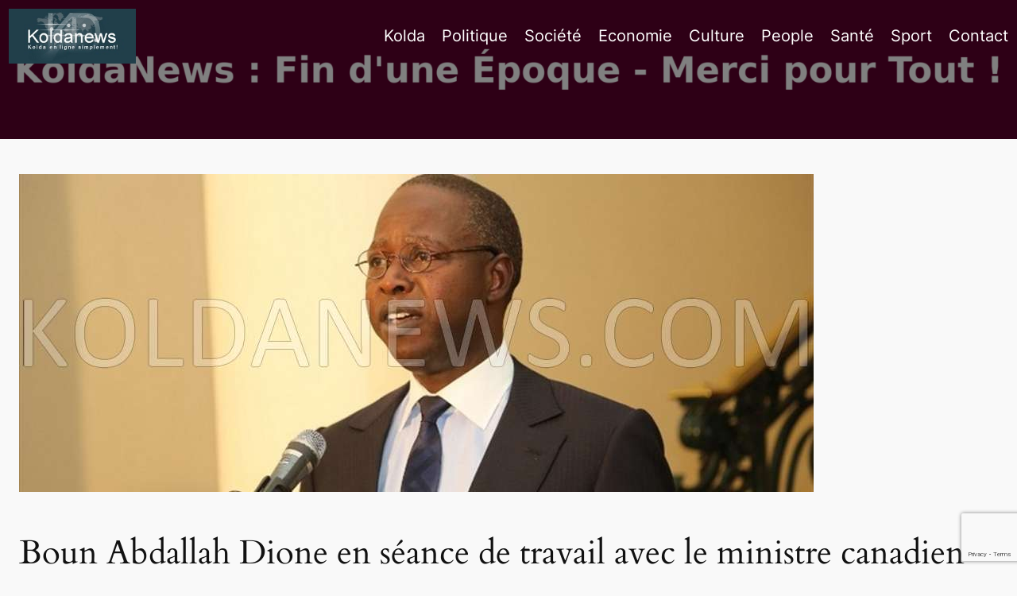

--- FILE ---
content_type: text/html; charset=utf-8
request_url: https://www.google.com/recaptcha/api2/anchor?ar=1&k=6Lf1XbwUAAAAAAmHJhrSaxVJrxru3K144n0hU1r8&co=aHR0cHM6Ly93d3cua29sZGFuZXdzLmNvbTo0NDM.&hl=en&v=PoyoqOPhxBO7pBk68S4YbpHZ&size=invisible&anchor-ms=20000&execute-ms=30000&cb=nmeyqt8p03i3
body_size: 48879
content:
<!DOCTYPE HTML><html dir="ltr" lang="en"><head><meta http-equiv="Content-Type" content="text/html; charset=UTF-8">
<meta http-equiv="X-UA-Compatible" content="IE=edge">
<title>reCAPTCHA</title>
<style type="text/css">
/* cyrillic-ext */
@font-face {
  font-family: 'Roboto';
  font-style: normal;
  font-weight: 400;
  font-stretch: 100%;
  src: url(//fonts.gstatic.com/s/roboto/v48/KFO7CnqEu92Fr1ME7kSn66aGLdTylUAMa3GUBHMdazTgWw.woff2) format('woff2');
  unicode-range: U+0460-052F, U+1C80-1C8A, U+20B4, U+2DE0-2DFF, U+A640-A69F, U+FE2E-FE2F;
}
/* cyrillic */
@font-face {
  font-family: 'Roboto';
  font-style: normal;
  font-weight: 400;
  font-stretch: 100%;
  src: url(//fonts.gstatic.com/s/roboto/v48/KFO7CnqEu92Fr1ME7kSn66aGLdTylUAMa3iUBHMdazTgWw.woff2) format('woff2');
  unicode-range: U+0301, U+0400-045F, U+0490-0491, U+04B0-04B1, U+2116;
}
/* greek-ext */
@font-face {
  font-family: 'Roboto';
  font-style: normal;
  font-weight: 400;
  font-stretch: 100%;
  src: url(//fonts.gstatic.com/s/roboto/v48/KFO7CnqEu92Fr1ME7kSn66aGLdTylUAMa3CUBHMdazTgWw.woff2) format('woff2');
  unicode-range: U+1F00-1FFF;
}
/* greek */
@font-face {
  font-family: 'Roboto';
  font-style: normal;
  font-weight: 400;
  font-stretch: 100%;
  src: url(//fonts.gstatic.com/s/roboto/v48/KFO7CnqEu92Fr1ME7kSn66aGLdTylUAMa3-UBHMdazTgWw.woff2) format('woff2');
  unicode-range: U+0370-0377, U+037A-037F, U+0384-038A, U+038C, U+038E-03A1, U+03A3-03FF;
}
/* math */
@font-face {
  font-family: 'Roboto';
  font-style: normal;
  font-weight: 400;
  font-stretch: 100%;
  src: url(//fonts.gstatic.com/s/roboto/v48/KFO7CnqEu92Fr1ME7kSn66aGLdTylUAMawCUBHMdazTgWw.woff2) format('woff2');
  unicode-range: U+0302-0303, U+0305, U+0307-0308, U+0310, U+0312, U+0315, U+031A, U+0326-0327, U+032C, U+032F-0330, U+0332-0333, U+0338, U+033A, U+0346, U+034D, U+0391-03A1, U+03A3-03A9, U+03B1-03C9, U+03D1, U+03D5-03D6, U+03F0-03F1, U+03F4-03F5, U+2016-2017, U+2034-2038, U+203C, U+2040, U+2043, U+2047, U+2050, U+2057, U+205F, U+2070-2071, U+2074-208E, U+2090-209C, U+20D0-20DC, U+20E1, U+20E5-20EF, U+2100-2112, U+2114-2115, U+2117-2121, U+2123-214F, U+2190, U+2192, U+2194-21AE, U+21B0-21E5, U+21F1-21F2, U+21F4-2211, U+2213-2214, U+2216-22FF, U+2308-230B, U+2310, U+2319, U+231C-2321, U+2336-237A, U+237C, U+2395, U+239B-23B7, U+23D0, U+23DC-23E1, U+2474-2475, U+25AF, U+25B3, U+25B7, U+25BD, U+25C1, U+25CA, U+25CC, U+25FB, U+266D-266F, U+27C0-27FF, U+2900-2AFF, U+2B0E-2B11, U+2B30-2B4C, U+2BFE, U+3030, U+FF5B, U+FF5D, U+1D400-1D7FF, U+1EE00-1EEFF;
}
/* symbols */
@font-face {
  font-family: 'Roboto';
  font-style: normal;
  font-weight: 400;
  font-stretch: 100%;
  src: url(//fonts.gstatic.com/s/roboto/v48/KFO7CnqEu92Fr1ME7kSn66aGLdTylUAMaxKUBHMdazTgWw.woff2) format('woff2');
  unicode-range: U+0001-000C, U+000E-001F, U+007F-009F, U+20DD-20E0, U+20E2-20E4, U+2150-218F, U+2190, U+2192, U+2194-2199, U+21AF, U+21E6-21F0, U+21F3, U+2218-2219, U+2299, U+22C4-22C6, U+2300-243F, U+2440-244A, U+2460-24FF, U+25A0-27BF, U+2800-28FF, U+2921-2922, U+2981, U+29BF, U+29EB, U+2B00-2BFF, U+4DC0-4DFF, U+FFF9-FFFB, U+10140-1018E, U+10190-1019C, U+101A0, U+101D0-101FD, U+102E0-102FB, U+10E60-10E7E, U+1D2C0-1D2D3, U+1D2E0-1D37F, U+1F000-1F0FF, U+1F100-1F1AD, U+1F1E6-1F1FF, U+1F30D-1F30F, U+1F315, U+1F31C, U+1F31E, U+1F320-1F32C, U+1F336, U+1F378, U+1F37D, U+1F382, U+1F393-1F39F, U+1F3A7-1F3A8, U+1F3AC-1F3AF, U+1F3C2, U+1F3C4-1F3C6, U+1F3CA-1F3CE, U+1F3D4-1F3E0, U+1F3ED, U+1F3F1-1F3F3, U+1F3F5-1F3F7, U+1F408, U+1F415, U+1F41F, U+1F426, U+1F43F, U+1F441-1F442, U+1F444, U+1F446-1F449, U+1F44C-1F44E, U+1F453, U+1F46A, U+1F47D, U+1F4A3, U+1F4B0, U+1F4B3, U+1F4B9, U+1F4BB, U+1F4BF, U+1F4C8-1F4CB, U+1F4D6, U+1F4DA, U+1F4DF, U+1F4E3-1F4E6, U+1F4EA-1F4ED, U+1F4F7, U+1F4F9-1F4FB, U+1F4FD-1F4FE, U+1F503, U+1F507-1F50B, U+1F50D, U+1F512-1F513, U+1F53E-1F54A, U+1F54F-1F5FA, U+1F610, U+1F650-1F67F, U+1F687, U+1F68D, U+1F691, U+1F694, U+1F698, U+1F6AD, U+1F6B2, U+1F6B9-1F6BA, U+1F6BC, U+1F6C6-1F6CF, U+1F6D3-1F6D7, U+1F6E0-1F6EA, U+1F6F0-1F6F3, U+1F6F7-1F6FC, U+1F700-1F7FF, U+1F800-1F80B, U+1F810-1F847, U+1F850-1F859, U+1F860-1F887, U+1F890-1F8AD, U+1F8B0-1F8BB, U+1F8C0-1F8C1, U+1F900-1F90B, U+1F93B, U+1F946, U+1F984, U+1F996, U+1F9E9, U+1FA00-1FA6F, U+1FA70-1FA7C, U+1FA80-1FA89, U+1FA8F-1FAC6, U+1FACE-1FADC, U+1FADF-1FAE9, U+1FAF0-1FAF8, U+1FB00-1FBFF;
}
/* vietnamese */
@font-face {
  font-family: 'Roboto';
  font-style: normal;
  font-weight: 400;
  font-stretch: 100%;
  src: url(//fonts.gstatic.com/s/roboto/v48/KFO7CnqEu92Fr1ME7kSn66aGLdTylUAMa3OUBHMdazTgWw.woff2) format('woff2');
  unicode-range: U+0102-0103, U+0110-0111, U+0128-0129, U+0168-0169, U+01A0-01A1, U+01AF-01B0, U+0300-0301, U+0303-0304, U+0308-0309, U+0323, U+0329, U+1EA0-1EF9, U+20AB;
}
/* latin-ext */
@font-face {
  font-family: 'Roboto';
  font-style: normal;
  font-weight: 400;
  font-stretch: 100%;
  src: url(//fonts.gstatic.com/s/roboto/v48/KFO7CnqEu92Fr1ME7kSn66aGLdTylUAMa3KUBHMdazTgWw.woff2) format('woff2');
  unicode-range: U+0100-02BA, U+02BD-02C5, U+02C7-02CC, U+02CE-02D7, U+02DD-02FF, U+0304, U+0308, U+0329, U+1D00-1DBF, U+1E00-1E9F, U+1EF2-1EFF, U+2020, U+20A0-20AB, U+20AD-20C0, U+2113, U+2C60-2C7F, U+A720-A7FF;
}
/* latin */
@font-face {
  font-family: 'Roboto';
  font-style: normal;
  font-weight: 400;
  font-stretch: 100%;
  src: url(//fonts.gstatic.com/s/roboto/v48/KFO7CnqEu92Fr1ME7kSn66aGLdTylUAMa3yUBHMdazQ.woff2) format('woff2');
  unicode-range: U+0000-00FF, U+0131, U+0152-0153, U+02BB-02BC, U+02C6, U+02DA, U+02DC, U+0304, U+0308, U+0329, U+2000-206F, U+20AC, U+2122, U+2191, U+2193, U+2212, U+2215, U+FEFF, U+FFFD;
}
/* cyrillic-ext */
@font-face {
  font-family: 'Roboto';
  font-style: normal;
  font-weight: 500;
  font-stretch: 100%;
  src: url(//fonts.gstatic.com/s/roboto/v48/KFO7CnqEu92Fr1ME7kSn66aGLdTylUAMa3GUBHMdazTgWw.woff2) format('woff2');
  unicode-range: U+0460-052F, U+1C80-1C8A, U+20B4, U+2DE0-2DFF, U+A640-A69F, U+FE2E-FE2F;
}
/* cyrillic */
@font-face {
  font-family: 'Roboto';
  font-style: normal;
  font-weight: 500;
  font-stretch: 100%;
  src: url(//fonts.gstatic.com/s/roboto/v48/KFO7CnqEu92Fr1ME7kSn66aGLdTylUAMa3iUBHMdazTgWw.woff2) format('woff2');
  unicode-range: U+0301, U+0400-045F, U+0490-0491, U+04B0-04B1, U+2116;
}
/* greek-ext */
@font-face {
  font-family: 'Roboto';
  font-style: normal;
  font-weight: 500;
  font-stretch: 100%;
  src: url(//fonts.gstatic.com/s/roboto/v48/KFO7CnqEu92Fr1ME7kSn66aGLdTylUAMa3CUBHMdazTgWw.woff2) format('woff2');
  unicode-range: U+1F00-1FFF;
}
/* greek */
@font-face {
  font-family: 'Roboto';
  font-style: normal;
  font-weight: 500;
  font-stretch: 100%;
  src: url(//fonts.gstatic.com/s/roboto/v48/KFO7CnqEu92Fr1ME7kSn66aGLdTylUAMa3-UBHMdazTgWw.woff2) format('woff2');
  unicode-range: U+0370-0377, U+037A-037F, U+0384-038A, U+038C, U+038E-03A1, U+03A3-03FF;
}
/* math */
@font-face {
  font-family: 'Roboto';
  font-style: normal;
  font-weight: 500;
  font-stretch: 100%;
  src: url(//fonts.gstatic.com/s/roboto/v48/KFO7CnqEu92Fr1ME7kSn66aGLdTylUAMawCUBHMdazTgWw.woff2) format('woff2');
  unicode-range: U+0302-0303, U+0305, U+0307-0308, U+0310, U+0312, U+0315, U+031A, U+0326-0327, U+032C, U+032F-0330, U+0332-0333, U+0338, U+033A, U+0346, U+034D, U+0391-03A1, U+03A3-03A9, U+03B1-03C9, U+03D1, U+03D5-03D6, U+03F0-03F1, U+03F4-03F5, U+2016-2017, U+2034-2038, U+203C, U+2040, U+2043, U+2047, U+2050, U+2057, U+205F, U+2070-2071, U+2074-208E, U+2090-209C, U+20D0-20DC, U+20E1, U+20E5-20EF, U+2100-2112, U+2114-2115, U+2117-2121, U+2123-214F, U+2190, U+2192, U+2194-21AE, U+21B0-21E5, U+21F1-21F2, U+21F4-2211, U+2213-2214, U+2216-22FF, U+2308-230B, U+2310, U+2319, U+231C-2321, U+2336-237A, U+237C, U+2395, U+239B-23B7, U+23D0, U+23DC-23E1, U+2474-2475, U+25AF, U+25B3, U+25B7, U+25BD, U+25C1, U+25CA, U+25CC, U+25FB, U+266D-266F, U+27C0-27FF, U+2900-2AFF, U+2B0E-2B11, U+2B30-2B4C, U+2BFE, U+3030, U+FF5B, U+FF5D, U+1D400-1D7FF, U+1EE00-1EEFF;
}
/* symbols */
@font-face {
  font-family: 'Roboto';
  font-style: normal;
  font-weight: 500;
  font-stretch: 100%;
  src: url(//fonts.gstatic.com/s/roboto/v48/KFO7CnqEu92Fr1ME7kSn66aGLdTylUAMaxKUBHMdazTgWw.woff2) format('woff2');
  unicode-range: U+0001-000C, U+000E-001F, U+007F-009F, U+20DD-20E0, U+20E2-20E4, U+2150-218F, U+2190, U+2192, U+2194-2199, U+21AF, U+21E6-21F0, U+21F3, U+2218-2219, U+2299, U+22C4-22C6, U+2300-243F, U+2440-244A, U+2460-24FF, U+25A0-27BF, U+2800-28FF, U+2921-2922, U+2981, U+29BF, U+29EB, U+2B00-2BFF, U+4DC0-4DFF, U+FFF9-FFFB, U+10140-1018E, U+10190-1019C, U+101A0, U+101D0-101FD, U+102E0-102FB, U+10E60-10E7E, U+1D2C0-1D2D3, U+1D2E0-1D37F, U+1F000-1F0FF, U+1F100-1F1AD, U+1F1E6-1F1FF, U+1F30D-1F30F, U+1F315, U+1F31C, U+1F31E, U+1F320-1F32C, U+1F336, U+1F378, U+1F37D, U+1F382, U+1F393-1F39F, U+1F3A7-1F3A8, U+1F3AC-1F3AF, U+1F3C2, U+1F3C4-1F3C6, U+1F3CA-1F3CE, U+1F3D4-1F3E0, U+1F3ED, U+1F3F1-1F3F3, U+1F3F5-1F3F7, U+1F408, U+1F415, U+1F41F, U+1F426, U+1F43F, U+1F441-1F442, U+1F444, U+1F446-1F449, U+1F44C-1F44E, U+1F453, U+1F46A, U+1F47D, U+1F4A3, U+1F4B0, U+1F4B3, U+1F4B9, U+1F4BB, U+1F4BF, U+1F4C8-1F4CB, U+1F4D6, U+1F4DA, U+1F4DF, U+1F4E3-1F4E6, U+1F4EA-1F4ED, U+1F4F7, U+1F4F9-1F4FB, U+1F4FD-1F4FE, U+1F503, U+1F507-1F50B, U+1F50D, U+1F512-1F513, U+1F53E-1F54A, U+1F54F-1F5FA, U+1F610, U+1F650-1F67F, U+1F687, U+1F68D, U+1F691, U+1F694, U+1F698, U+1F6AD, U+1F6B2, U+1F6B9-1F6BA, U+1F6BC, U+1F6C6-1F6CF, U+1F6D3-1F6D7, U+1F6E0-1F6EA, U+1F6F0-1F6F3, U+1F6F7-1F6FC, U+1F700-1F7FF, U+1F800-1F80B, U+1F810-1F847, U+1F850-1F859, U+1F860-1F887, U+1F890-1F8AD, U+1F8B0-1F8BB, U+1F8C0-1F8C1, U+1F900-1F90B, U+1F93B, U+1F946, U+1F984, U+1F996, U+1F9E9, U+1FA00-1FA6F, U+1FA70-1FA7C, U+1FA80-1FA89, U+1FA8F-1FAC6, U+1FACE-1FADC, U+1FADF-1FAE9, U+1FAF0-1FAF8, U+1FB00-1FBFF;
}
/* vietnamese */
@font-face {
  font-family: 'Roboto';
  font-style: normal;
  font-weight: 500;
  font-stretch: 100%;
  src: url(//fonts.gstatic.com/s/roboto/v48/KFO7CnqEu92Fr1ME7kSn66aGLdTylUAMa3OUBHMdazTgWw.woff2) format('woff2');
  unicode-range: U+0102-0103, U+0110-0111, U+0128-0129, U+0168-0169, U+01A0-01A1, U+01AF-01B0, U+0300-0301, U+0303-0304, U+0308-0309, U+0323, U+0329, U+1EA0-1EF9, U+20AB;
}
/* latin-ext */
@font-face {
  font-family: 'Roboto';
  font-style: normal;
  font-weight: 500;
  font-stretch: 100%;
  src: url(//fonts.gstatic.com/s/roboto/v48/KFO7CnqEu92Fr1ME7kSn66aGLdTylUAMa3KUBHMdazTgWw.woff2) format('woff2');
  unicode-range: U+0100-02BA, U+02BD-02C5, U+02C7-02CC, U+02CE-02D7, U+02DD-02FF, U+0304, U+0308, U+0329, U+1D00-1DBF, U+1E00-1E9F, U+1EF2-1EFF, U+2020, U+20A0-20AB, U+20AD-20C0, U+2113, U+2C60-2C7F, U+A720-A7FF;
}
/* latin */
@font-face {
  font-family: 'Roboto';
  font-style: normal;
  font-weight: 500;
  font-stretch: 100%;
  src: url(//fonts.gstatic.com/s/roboto/v48/KFO7CnqEu92Fr1ME7kSn66aGLdTylUAMa3yUBHMdazQ.woff2) format('woff2');
  unicode-range: U+0000-00FF, U+0131, U+0152-0153, U+02BB-02BC, U+02C6, U+02DA, U+02DC, U+0304, U+0308, U+0329, U+2000-206F, U+20AC, U+2122, U+2191, U+2193, U+2212, U+2215, U+FEFF, U+FFFD;
}
/* cyrillic-ext */
@font-face {
  font-family: 'Roboto';
  font-style: normal;
  font-weight: 900;
  font-stretch: 100%;
  src: url(//fonts.gstatic.com/s/roboto/v48/KFO7CnqEu92Fr1ME7kSn66aGLdTylUAMa3GUBHMdazTgWw.woff2) format('woff2');
  unicode-range: U+0460-052F, U+1C80-1C8A, U+20B4, U+2DE0-2DFF, U+A640-A69F, U+FE2E-FE2F;
}
/* cyrillic */
@font-face {
  font-family: 'Roboto';
  font-style: normal;
  font-weight: 900;
  font-stretch: 100%;
  src: url(//fonts.gstatic.com/s/roboto/v48/KFO7CnqEu92Fr1ME7kSn66aGLdTylUAMa3iUBHMdazTgWw.woff2) format('woff2');
  unicode-range: U+0301, U+0400-045F, U+0490-0491, U+04B0-04B1, U+2116;
}
/* greek-ext */
@font-face {
  font-family: 'Roboto';
  font-style: normal;
  font-weight: 900;
  font-stretch: 100%;
  src: url(//fonts.gstatic.com/s/roboto/v48/KFO7CnqEu92Fr1ME7kSn66aGLdTylUAMa3CUBHMdazTgWw.woff2) format('woff2');
  unicode-range: U+1F00-1FFF;
}
/* greek */
@font-face {
  font-family: 'Roboto';
  font-style: normal;
  font-weight: 900;
  font-stretch: 100%;
  src: url(//fonts.gstatic.com/s/roboto/v48/KFO7CnqEu92Fr1ME7kSn66aGLdTylUAMa3-UBHMdazTgWw.woff2) format('woff2');
  unicode-range: U+0370-0377, U+037A-037F, U+0384-038A, U+038C, U+038E-03A1, U+03A3-03FF;
}
/* math */
@font-face {
  font-family: 'Roboto';
  font-style: normal;
  font-weight: 900;
  font-stretch: 100%;
  src: url(//fonts.gstatic.com/s/roboto/v48/KFO7CnqEu92Fr1ME7kSn66aGLdTylUAMawCUBHMdazTgWw.woff2) format('woff2');
  unicode-range: U+0302-0303, U+0305, U+0307-0308, U+0310, U+0312, U+0315, U+031A, U+0326-0327, U+032C, U+032F-0330, U+0332-0333, U+0338, U+033A, U+0346, U+034D, U+0391-03A1, U+03A3-03A9, U+03B1-03C9, U+03D1, U+03D5-03D6, U+03F0-03F1, U+03F4-03F5, U+2016-2017, U+2034-2038, U+203C, U+2040, U+2043, U+2047, U+2050, U+2057, U+205F, U+2070-2071, U+2074-208E, U+2090-209C, U+20D0-20DC, U+20E1, U+20E5-20EF, U+2100-2112, U+2114-2115, U+2117-2121, U+2123-214F, U+2190, U+2192, U+2194-21AE, U+21B0-21E5, U+21F1-21F2, U+21F4-2211, U+2213-2214, U+2216-22FF, U+2308-230B, U+2310, U+2319, U+231C-2321, U+2336-237A, U+237C, U+2395, U+239B-23B7, U+23D0, U+23DC-23E1, U+2474-2475, U+25AF, U+25B3, U+25B7, U+25BD, U+25C1, U+25CA, U+25CC, U+25FB, U+266D-266F, U+27C0-27FF, U+2900-2AFF, U+2B0E-2B11, U+2B30-2B4C, U+2BFE, U+3030, U+FF5B, U+FF5D, U+1D400-1D7FF, U+1EE00-1EEFF;
}
/* symbols */
@font-face {
  font-family: 'Roboto';
  font-style: normal;
  font-weight: 900;
  font-stretch: 100%;
  src: url(//fonts.gstatic.com/s/roboto/v48/KFO7CnqEu92Fr1ME7kSn66aGLdTylUAMaxKUBHMdazTgWw.woff2) format('woff2');
  unicode-range: U+0001-000C, U+000E-001F, U+007F-009F, U+20DD-20E0, U+20E2-20E4, U+2150-218F, U+2190, U+2192, U+2194-2199, U+21AF, U+21E6-21F0, U+21F3, U+2218-2219, U+2299, U+22C4-22C6, U+2300-243F, U+2440-244A, U+2460-24FF, U+25A0-27BF, U+2800-28FF, U+2921-2922, U+2981, U+29BF, U+29EB, U+2B00-2BFF, U+4DC0-4DFF, U+FFF9-FFFB, U+10140-1018E, U+10190-1019C, U+101A0, U+101D0-101FD, U+102E0-102FB, U+10E60-10E7E, U+1D2C0-1D2D3, U+1D2E0-1D37F, U+1F000-1F0FF, U+1F100-1F1AD, U+1F1E6-1F1FF, U+1F30D-1F30F, U+1F315, U+1F31C, U+1F31E, U+1F320-1F32C, U+1F336, U+1F378, U+1F37D, U+1F382, U+1F393-1F39F, U+1F3A7-1F3A8, U+1F3AC-1F3AF, U+1F3C2, U+1F3C4-1F3C6, U+1F3CA-1F3CE, U+1F3D4-1F3E0, U+1F3ED, U+1F3F1-1F3F3, U+1F3F5-1F3F7, U+1F408, U+1F415, U+1F41F, U+1F426, U+1F43F, U+1F441-1F442, U+1F444, U+1F446-1F449, U+1F44C-1F44E, U+1F453, U+1F46A, U+1F47D, U+1F4A3, U+1F4B0, U+1F4B3, U+1F4B9, U+1F4BB, U+1F4BF, U+1F4C8-1F4CB, U+1F4D6, U+1F4DA, U+1F4DF, U+1F4E3-1F4E6, U+1F4EA-1F4ED, U+1F4F7, U+1F4F9-1F4FB, U+1F4FD-1F4FE, U+1F503, U+1F507-1F50B, U+1F50D, U+1F512-1F513, U+1F53E-1F54A, U+1F54F-1F5FA, U+1F610, U+1F650-1F67F, U+1F687, U+1F68D, U+1F691, U+1F694, U+1F698, U+1F6AD, U+1F6B2, U+1F6B9-1F6BA, U+1F6BC, U+1F6C6-1F6CF, U+1F6D3-1F6D7, U+1F6E0-1F6EA, U+1F6F0-1F6F3, U+1F6F7-1F6FC, U+1F700-1F7FF, U+1F800-1F80B, U+1F810-1F847, U+1F850-1F859, U+1F860-1F887, U+1F890-1F8AD, U+1F8B0-1F8BB, U+1F8C0-1F8C1, U+1F900-1F90B, U+1F93B, U+1F946, U+1F984, U+1F996, U+1F9E9, U+1FA00-1FA6F, U+1FA70-1FA7C, U+1FA80-1FA89, U+1FA8F-1FAC6, U+1FACE-1FADC, U+1FADF-1FAE9, U+1FAF0-1FAF8, U+1FB00-1FBFF;
}
/* vietnamese */
@font-face {
  font-family: 'Roboto';
  font-style: normal;
  font-weight: 900;
  font-stretch: 100%;
  src: url(//fonts.gstatic.com/s/roboto/v48/KFO7CnqEu92Fr1ME7kSn66aGLdTylUAMa3OUBHMdazTgWw.woff2) format('woff2');
  unicode-range: U+0102-0103, U+0110-0111, U+0128-0129, U+0168-0169, U+01A0-01A1, U+01AF-01B0, U+0300-0301, U+0303-0304, U+0308-0309, U+0323, U+0329, U+1EA0-1EF9, U+20AB;
}
/* latin-ext */
@font-face {
  font-family: 'Roboto';
  font-style: normal;
  font-weight: 900;
  font-stretch: 100%;
  src: url(//fonts.gstatic.com/s/roboto/v48/KFO7CnqEu92Fr1ME7kSn66aGLdTylUAMa3KUBHMdazTgWw.woff2) format('woff2');
  unicode-range: U+0100-02BA, U+02BD-02C5, U+02C7-02CC, U+02CE-02D7, U+02DD-02FF, U+0304, U+0308, U+0329, U+1D00-1DBF, U+1E00-1E9F, U+1EF2-1EFF, U+2020, U+20A0-20AB, U+20AD-20C0, U+2113, U+2C60-2C7F, U+A720-A7FF;
}
/* latin */
@font-face {
  font-family: 'Roboto';
  font-style: normal;
  font-weight: 900;
  font-stretch: 100%;
  src: url(//fonts.gstatic.com/s/roboto/v48/KFO7CnqEu92Fr1ME7kSn66aGLdTylUAMa3yUBHMdazQ.woff2) format('woff2');
  unicode-range: U+0000-00FF, U+0131, U+0152-0153, U+02BB-02BC, U+02C6, U+02DA, U+02DC, U+0304, U+0308, U+0329, U+2000-206F, U+20AC, U+2122, U+2191, U+2193, U+2212, U+2215, U+FEFF, U+FFFD;
}

</style>
<link rel="stylesheet" type="text/css" href="https://www.gstatic.com/recaptcha/releases/PoyoqOPhxBO7pBk68S4YbpHZ/styles__ltr.css">
<script nonce="lSVhU3Wg3rRhsdrYfQGW-w" type="text/javascript">window['__recaptcha_api'] = 'https://www.google.com/recaptcha/api2/';</script>
<script type="text/javascript" src="https://www.gstatic.com/recaptcha/releases/PoyoqOPhxBO7pBk68S4YbpHZ/recaptcha__en.js" nonce="lSVhU3Wg3rRhsdrYfQGW-w">
      
    </script></head>
<body><div id="rc-anchor-alert" class="rc-anchor-alert"></div>
<input type="hidden" id="recaptcha-token" value="[base64]">
<script type="text/javascript" nonce="lSVhU3Wg3rRhsdrYfQGW-w">
      recaptcha.anchor.Main.init("[\x22ainput\x22,[\x22bgdata\x22,\x22\x22,\[base64]/[base64]/[base64]/[base64]/[base64]/[base64]/[base64]/[base64]/[base64]/[base64]\\u003d\x22,\[base64]\\u003d\\u003d\x22,\x22w71OwpvDnsOdwrgpGmDDjB4awr4eL8O2U3dvXcK+wp9KTcORwoXDosOAC07CosKvw7nCuAbDhcKSw4fDh8K4wrk0wqpybkZUw6LCrAtbfMK2w5nCicK/ecOcw4rDgMKPwrNWQF1lDsKrBcKiwp0TBcOyIMOHL8Ocw5HDumHCvGzDqcKYwqTChsKOwp1GfMO4woLDg0cMDh3Cmygfw5EpwoUFwpbCkl7CusOjw53DsmxVwrrCqcOMMz/Cm8Opw7hEwrrCiTVow5tkwqgfw7pIw6vDnsO4dMOCwrw6wr9jBcK6CsOySCXCvFLDnsO+QsKcbsK/wrZTw61hKcOPw6cpwqxow4w7PsKew6/CtsOxWUsNw58qwrzDjsO6F8OLw7HCtcKOwodIwoPDmsKmw6LDoMOICAYVwqtvw6ggFg5Mw4BCOsOdA8OhwppywrREwq3CvsK/wrE8JMKewq/CrsKbNUTDrcK9fTFQw5BNCl/CncOWIcOhwqLDm8K0w7rDpgE4w5vCs8KYwqgLw6jCmjjCm8OIwrbCkMKDwqctCyXCsGFYasOuZMKaaMKCBMOeXsO7w7pQEAXDgcK8bMOWZBF3A8Khw6YLw63CksKawqcww5rDo8O7w7/DrWdsQwtgVDx0AS7Dl8OZw7DCrcO8STxEABPCpMKGKmJDw75ZTmJYw7QZUy9YE8KXw7/CogMjaMOmUsObY8K2w59bw7PDrTFAw5vDpsOIYcKWFcKFCcO/wpwxfyDCk2/CqsKnVMOyKxvDlXI6NC12wpQww6TDm8Kpw7tzfcOQwqhzw5XCoBZFwq/DujTDt8OoGR1LwoJoEU52w5jCk2vDrMKQOcKfbgc3dMOhwofCgwrCiMK+RMKFwpvCqkzDrnAyMsKiB27Cl8KgwqcAwrLDrFXDsk90w4h5biTDtcK3HsOzw5HDvjVacjtmS8KCaMKqIi/[base64]/DocOxw6IfdzjCkWHCh04Hwq9ZdcKZB8KEP17Dv8KxwqgawqZEXlXCo3jCicK8GzRCAQwaKk3ClMKiwrQ5w5rCn8KDwpwgNCczP388Y8O1N8OCw515fcKww7kYwo1Lw7nDiT3DgArCgsKbbX0sw7/CvzdYw6TDtMKDw5w2w5VBGMKWwqI3BsK6w5gEw5rDu8O2WMKew7jDjsOWSsKkJMK7W8OVJzfCugHDiCRBw4DCgi1WBX/[base64]/[base64]/DiGJTw4QywrDCssO1wqHDp1bDiMKwNcOUw4nCvzEnwp/Chk3Dt1FjT2vDlCBXwoEgT8Ofw5Mmw4lywpojw4Amw5FJDcKGwrgVw5TCphYXCCTCt8KzX8OkBcOrw5YFGcKsYQnCj2QxwrvCvh/DqgJNwqErw6klBBwRJ1zDmBLDrsKKGsOceznDvsK+w6lOAzR4w5XCp8KSHwbCkQF6w5nCisKTw47CtsOsT8OWIh9hSAZFwpoNwr17wpBWwobCtHnDhFfDoChSw4HDllkZw5tldG9dw7nDixHDusKbKQ52fFHCi1DDqsKsGk/[base64]/DuVhqw5XCswvDiTnDpcKcIGrDjkrCg8OKbUs0wp4Lw7Q1XcOhY3FFw6fClFnCkMKoJnnCpnjCgDBgwo/Dh2LCmcOdwq7ChwBtYcKXdcKFw5NHRMKWw700bsK9wqrCkjhSQgkWAGLDlRxJwps2X3AobSECw5sDwqXDiTRLH8OsQTTDqRPCvnHDp8Kob8KXw5lzcBY/wpIMdV0fSMOUaEEAwrrDkANBwp98T8KkESMCHsOlw4PDoMO4wpLDnsOjYMO+woAmaMK/w6nDlMOGwrjDtV0HcQrDjmwFwqfCv0jDhQkFwqEAPsOFwr/DuMO9w6XCoMO6MFbDvQkEw6LDnsOBJcOHw6Y7w4zDrXvCmz/Dv1XCpE9le8O2cCnDrAFWw47DoVAywpRiw60NHW7DtsONJsKRecKAUMO6QsKHQMONdhZ+HsKfS8OkR21ew5bCrynCsFvCrRPCsh/[base64]/woXClsONMUTCvMKtwpHCtEDDoE7Dj8OdHjYLSMKrw4tuwpDDimfDhMO4IcKHfT7CpVTDrsKoFcOCC1Uhw4wCIMOlwp9cV8KgAmF9wpnCrMKSwph/wodnYDvDmg4AworDnMOGwp7DmsKNw7IAWjfCpcKEH30OwrvDosKzKxoyJ8OnwoHCoBnCkMOcfFVbwq/ChsKXKMOzcE3CgcO9w6LDn8Kmw6PDtm5lwqdjUA5gw6hLT2oFHH3ClMKxJWLCtxjCrmHDtcOvOmPCsMKmCxbClEfCgnpTB8OMwrLCl1fDukpjQUPDrUTDssKMwqRnJGMgV8OlYsKkwqTCvsKVBw/DixvDl8KwKMOQwo3CjMKKfmrCiyTDgQRSwpPCqsOxAsO/fDpDek3CpMK9EMKHdsKpSSbDssKMDsKtGDfDsz/CtMORJMK6w7VQwoHClcKOwrfCtxNJJ3/DsTQ8wp3DqsO9ZMKDwonCsBDCncOQw6nDvcKvA2zCt8OkGmg8w5E4Jn3Dp8OIw6HDi8KLNkVawrwkw5PDoFBew5sDd0rClipew4/Dg0jDvR/[base64]/DhMKKw5ERwp/Dk0bCq8OOw7/[base64]/w7vCm1dVLjfDqngWR2oow6/CnGfCosKRw7HDu2h9EcKZfy7CiU3ChQjDtVrDginDj8O/w67DtFQkwocvG8Kfw6rCil3Cr8O4XsO6w4HDgiIsSEzDu8OawrfDvRULNlbDqMKOZsKdw6x0woXDh8KUU0jCul3DvhvCh8KEwrzDuFpyUcOVb8OXAcKDwq1lwpzCg0/DlcOkw4oXOMKsYsKmZsKeW8O4w4Zzw6UwwpFyX8Kmwo3DmsKbw4l8woHDl8ORw6lZwr82wp0BwpHDtkEXwp1Bw4bDtsOJwqjCsTHCqhjCjA7DnS/DqMOhwq/[base64]/[base64]/Dmm7Ck8Kuwo1fwoozZcKwB8KkMcOxYBQbwo0kBcKZwqnCvEPCnBxewrjCrsK/LsKsw6EqdsKQez0DwrZzwoEaYMKqN8KJVsKad292wpfCkcOhEnAIRH0OBnxyamrDrFcGF8O7eMOlwqDCt8K0UR1xcsK4HiwMXsK5w4jCuS9pwqV3eknCjHdhZ1/DlsOVw4fDqcK+AhDDn01cPkfCtXjDm8K2HVDCg0IWwq3CnMK8w6HDrj/DlHQvw5/CoMOiwqAgw7fCtsOcYsO8IsKqw6jCtcOnOxw/V0LCq8KUA8OEwooBD8KpOkfDuMOeW8KHKwrDom/CssOkw6/[base64]/CmFEOwrVgwrICLUfDlAcuDW5pw73DvcOvFcKBMXrCsMO7wrNkw6LDsMOYMMOjwpx/w7gbH0gWwq5/B1XCmxnCkwnDrC/DhhXDgXJPw5rCuhPDncKCw4rCpCPDsMOiRiEuwqZ5w4p7wrDCm8OYCjRDwrNqwplcLsOPa8OJV8K0RlBbDcOqdxnCiMOOY8O6LwQEwrDCn8O6wprDrcO/L2UhwoU3KhTCs1/Ds8ORUMK/woTDo2jDhMOnwrYlw51Mw7IRwp9Pw63CixFPw4MQWjV7wp3CtMKjw7PCvcKCwqjDncKDw744RmECSMKIw7VLfUlzQCFaOQDCjMKvwo9DGcK1w5gRUMKrQUbCsTLDscKnwpXDs1hXw4/[base64]/CncOqKWUlwrAgw5HCoMOxw5RXQTLCk8OjRUV9LRwkK8OPwp1uwohaEhtcw7F8woHCrcOLw4HCl8ObwrJgTsOfw4tcwrLDvcOuw71dbcO7RCDDvMOPwo9hBMKOw7bDgMO0QMKbw7xUw4lMw7pNwr/DhsKNw4oDw4nCgHfDmBs9w77DgB7Crh5pflDClEfCk8Oaw5jCv1/[base64]/CskZXKsObYsO1w5jDqBnCmmbDkUYGw5DCkmdvwpTCtHopPh3Dm8KNwrsswpY2IT3CgjFPwonCqSUaEmrChMOew4LCgWxEOMKOwoYBwpvDisOGw5LDkMOYYsKYwp5AecKrfcOfM8KfMWp1worCk8KLLsOiehpDUcOBFCrDusOXw509ayLDjlLDjQDCucOhw5/DtAjCowvCg8OgwrQ4w5dewrxgwqHCtMK+wonCgj9Yw7tkbnXCm8KKwoB3QmUHZztCRHzDicK8Ui09XwpIe8OAMcORUMKudwvCtMOgDg7CjMKhD8KEwoTDlD1yEx9Mwqg9YcOZw6/CkCt+UcKvWDbCn8O5wrMFwq4wOsOSUk/[base64]/CsEQKw6wjK8KCw7M0wp0JW8KSwozCvQvCsBkFwqHCjsKPAArDisOrw5YuG8O0OB/DiRHDrcK6w4HChWvCnMKoA1bDmQXDrytASsOUw5szw6QXw6AVwqIgwq8wXCNsREYXVsK7w6HDkcK1QFjCp37Cp8OTw7NcwrXCgcKGET/[base64]/bxzDpxgbasKfw5RGEVZuecOLw4BHfcKEHcO9QydYNQ3Cg8OrRsKeXF/ChcKFFDLCol/CtTYewrPDhEkJEcOUwqXCvSMyAAIaw4/DgcOMaAo0YcO0E8KZw4HCoCjDocOBLsOHw6dhw4rCpcKyw7bDox7DqXLDpMOew6LCjVDDv0jCsMKyw54cw4B+wotiTgo0w6fCgsKmw7AnwrDDjcK/V8OqwpZ8IcO2w70VEVjCtWdCw64Zw6I7w6orwozCp8OSI1/CgT7DqA3ChxbDqcKkwo7CncO2VMO2asKdRHJMwptqw5DCinLDh8OiC8Ojw5cKw4XDmR5NEDvDrBfCszkowoTChTYmLwzDosKCfj1Fw451esKaS3HDrSptNsOPw40Mw5vDgcKZZD/[base64]/DskYXwrzCt8KzwrxSUsKsS8O3MRPCssKBIlAGwqJtIlZiEk7Ci8KwwookbndsEMKuwojCgVPDjcKLw55+w4h2w7DDhMKRCH41WcOmCxfCoRTDpcORw60GN3/[base64]/DumPDqEnCqXAlw6gESsOiw7TDssO4w4gYwrLDv8O9MjFxw6JTVMOgfDtfwqwOw5zDknR2SVPChRfChcKCw6dBIcOLwrMxwrggw6nDg8KlAl1dwpPCmlcKb8KAPMKndMOVwpfCnBAmQcK5wofCosO7QRJGw4/Dn8Oowrd+bsOzw6PCuBgaT3nCuA/CtMO2wo0Ww6bCjcOHwovDlhvDt3bCoA/[base64]/w64qw5vCgUcJwoknfsORZGLCqsKsw5PDpVDDhMKtwoTDphpmwohFw40LwrpZw70ldMOhGVvDmGzCo8KOBkbCucK/wonCgcO1GS1iw6fDhTYQQTXDuUDDpkoHw5dnwpTDtcOhAztuwqIQfMKuNxLDi1hpbcO/wo3DlyvCjsKqw4hYQhHClQF/[base64]/Cu34uLml1EhfDicOGw48/wpM5w4k8GcKlAcKhw6stwos1Q1DCscOcw6tZw7LCtDExwrsNQMK2w4zDt8KFZcKxMnHCvMKCw77DinlRF0puwolnN8K6J8K2YxjCq8Ohw6HDvMOXJsOXcwIcRBRfw5TDrQsmw63Dm1nCpH8/wq/CkcOow4HCiS7Dj8KnWXwAC8O2wrvDnmQOwoTDpsOqw5DCrsKQFWzChHp4dnkdTVHDi3TCh0HDrHQAwrIpwr/DqsOMVmcYwpTDnsO7w6RlR1fDqMOkDMOwRcKuPcKbw4AmEG0/[base64]/DqQACAmTCn8KxRS7Dp385w6xsXsODIMOCw5/DksKLwoptwonDiBzCv8K9w4jCr2Q3wq/CtcKWwqkIwpJ0HMOSwpUOD8ODU34xwpfCkcOBw41Nw4tFw4XCicKPZ8OJEMOkOMKMH8OZw7sfOkrDqXbDt8OEwp4bcsKgXcKlPCPDq8Kxw40pwoXCkUfCoXXDkMOGw7AMwrdVScKowp/CiMO5HsKpdsOvwr/Dk2Agw4lLUjxZwrUpw50zwrQ9bRkcwrXCrg8RfcK5woxNw6LDlzTCiwlRVEDDhlnCusOvwqJ9wqnCrxDDrcOfwrnCjcOeGTkFwrXDssKmDMKbwpjDnkzCg3PCosOOw47DvsKZa1fDiEDDhnbDrsKqQcOHbHwbJgRJw5TCkDdGwr3DtMOsYcKyw4LCtnk/w5ZPN8Kqw7Y2PDBXJCzCuSbChENucsOGw6l7bcOZwo40az3Ck20Nw43Dp8KNBMK2VMKMCMOUwpnChMKow6pPwppsPcOwblXCn0xpw7bDrDvDt0kqwpkbEMOVwqtiwqHDk8K/wrxRbwkKwqPChMOqdDbCp8K6QsKbw5QCw5oOAcOMRsKkCMKGwr8jZMOSU2jCtG5cT3p7wofCuk4Iw7/[base64]/CpjXDhHZJwpRJwrXDusOhw6w7wqo6H8ONCS5/w4DCrsOywqLDsW1Xw5gMw4HCrMOGw6Z/cF3Cv8KTCsOGw70/[base64]/Cvn3DrlwtLVx+TTTChcOKQcOKOFLCpsKvw4V3Eh43IsO+wowRIXgrw7kAFcKpwrs1LyHCnWvCnMKxw4VsS8KpFMOpwrbCssKGwp46EMOfTsOhesK6w4AUQ8OSFAY/[base64]/[base64]/w6NNw6JGwp8Twqd5PAlcfVnDu8KZw7IQWGbClsObasK6w4bDs8O8TsKYaEfDjmHCmiMwwrPCtsOCbzXCqMKAecKAwqIpw7fDqAsXwqxIBmQXwqTDgWLCqMOeH8Ozw6fDpsOiwqfCgibDgcKidsOxwp82wrfDusK8w5fCm8OxQMKhWHx0T8KudBHDqBHDpMK6PcOLwo/DrMOJEzoYwrDDvMOwwqwAw5nCpzTDlMO2w4vDlcOKw5nDtcOzw4AxRABHJV/Cq28xw4ExwpBHVFdeJQ3Dj8OXw4rCtVPCrMOxdSPCtxbChcKcG8KRN07CpMOrKcKGwol0IgJ9N8KZwp0rw7/DrhUswqTDqsKdLMKLwo8vw5gbF8OgIijCssOjDsK9OCxvwrPDq8OZLMKkw64BwqJpNjoEw6nCtgNbccKfIMKpL2QDw44Jw6/CkMOjIMO/w7hDM8OOL8KDXBsnwoLCg8KGWMKHFcKpV8OQSMKNZ8KYAVQtEMKtwoBew5zCrcKbw4BJBDvChsO0w4XCjBdsDzUYwo3CnGgHw4TDr3DDmsOwwqMDViHCpsKkCTvDpsO/fUzCiE3CuXJ0VcKFw7bDuMKnwqFRN8OgdcKUwosnw5jCgGRXQcOTUsO/[base64]/[base64]/[base64]/Dj8O1w7rClMKDSipmFcK3wq7DhmYVdUs0wpwaBzDDq3/CmAIMeMOMw4Yuwr3CjUjDrVDCmTrDjEnCkQnDqsK8V8KiYiAcwpM4Ny8jw6I2w78pKcKsNAMMY0B/KmULwqzCuXTDijzCs8O3w5MYw7gBw5zDhcK/w4deVsOswqrDpsKOLiLCmGTDh8KbwqQ+wogww4Y9In/Ct2J3wroWfzXCmcObJcKlc0nCtEQyHsOYwrslcEcsN8OHw4TCtzsywq7Dt8K5w5HDnsOrMwR+QcKLwr/CoMO1XjrDicOCw6TChiXCg8O/wqbCpMKDwqhJdBLCscKYZ8OUexDCnMOWwrbCpjJ1wpnDrxYBw5HCtRgOworDo8KjwoJOwqcQw7XDjMK/Y8K+wobCqQxjw4FpwoFww77CqsKow5M8wrF0BMOgZyTDhHTCocO+wr8Kw7UGw7g5w48ZTChBF8KJF8OYw4YDCR3CtQXCiMKWRX0sUcOtRCglw7Y/w7jCisOGw6XDg8KCMsKjTMOVeXbDj8KFE8KOw5fDmcOUFsO1wqfCqn3DuWzDgR/DqjQHP8KZMcOAUxPDtMKEJmAlw4PCnj7CiFQlwoTDpsOMw5MowrfCksOGC8OJMcKABMKCwrUgOCXCvHNsVDvClMOSXh4eCcK9woQCwok/[base64]/CoGrDtcKzwqLCmcOhf1goOC/DsHMtXAdZBcOFwrjClHZrYxVOYxvDu8OOc8OMYcOEEsK/OcOLwp0ZNy3DqcK9DUbDncKRw58qG8Ojw5YywpvCnXVYwpjDsUoOMsOFXMOzLcOgaljCuX/Dlil1w7LDqTfCsmEvX37DiMKxc8OgejXDvkFFM8KHwrt/NEPCnRVVw5pgw4vCr8OUwplfbXrCnTLCgz4Dw6rCkSscwqHCmA0xw5/Djk88wpnDny0dwqFUw7xbwr0Lw4tGw606N8KDwrPDoWvCicOHO8KWQcK0wrnCqTkhUWsLeMKbw4bCrsO5BsKUwpdtwoETCT5ZwojCs3ofw7XCsV5Fw7nCuXBTw4Maw4/DlC0Bwooew5XCkMKJb0LDhSZTe8ObF8KRwo/Ck8KIbxksDcO/w4bCqhXDhcKIw73CqMOmZcKQFjZeYRIPw5zCjmt8w4zDjcKDw5t8wqUVw7vCpzvDhcKSfcKBwqErczs9VcOQwo8mwpvCmsOXw5A3KcK/CsKiGFLDksOVw4HDmFPDoMKKQMOxIcOGKUoUcUcJw41Iw7FWwrHCpC/CrgINPMOyZxXDkHALBcONw6jChmBOwpfClkl7dRXCr1nChWlqw4Z+S8KaRTIvw7kcXkpaw7vCsk/Ch8Oaw4YIHcO5XsKCGcKFw5xgWMKqw5LCuMOlJMOewrDClcOtEgvDmcKCw4JiRGbChW/DvQkPTMO3GApkw77Cu2zCi8OlHmXCi11Aw7JWwo3CnsKowoDCmMKTcz7CoHfCncKIw6jCvsOPYcORw4A8wrPCvsKDaFE5Zz8PA8KRwqrDmk7DjAvDsgg2wrN/wpvCgMO4VsKNIALCr2YzQMK6wpPCt2UrQkkhw5bCkx56woR9Xz3Coy/[base64]/[base64]/[base64]/JcKqw4DCvMO2wqfDiBPDocOIw4jCssKyYUnCjloPc8O1wrfDgsKLwrRWJ1s/ByfDqntew5TDkB4lw6vDqcOfw5bCvsKbwrbDoXrDocOdw4fDp2nClXPCjcKIPRdXwqZoRGTCu8K/[base64]/CrMKaw7/CpDNjLMO6w6EEMTHCk8KzBUQhw4o2K8KYTTFEYcO/wo9NcMKqw43DrnXCssK8wqxww6B0AcOQw5MaXlgUfyN1w6Q8ewnDsFgjw7LDo8KvdE4hYMKdPMKgMwxGw7fCr1JjFx9BJ8OWw6rDvht3wqdDw789OlXDiVPCq8KKC8K9w4rDjcKBw4TDgsOZckTCv8KkTCzDn8OXwoJqwrHDusK7wrR/SsOgwqNPwqgEwprCllEGw6JOasKzwpstEsOpw6TDvsOiwoBqw7rCksOJA8K4w4FVw7vCiBwCI8O7w7g3w6fDtn3Cpk/DkB0Kwp1QaUzCtHXDhgcRwp7Di8O3dBhaw4lKJGHCp8Opw4jCt0DDpCPCpgXCmMOTwo13w6U6w7vCplXCncKse8OAw7ouRy5+wrpPw6Nbd1gIZcKKwpQBwqnDtCRkwofCqWDDhnfCsn4+w5TCicK7w7LCm1M9wpFpw6FvEcKcwobCg8OBwr/[base64]/[base64]/DoMKOHWAxw4/DtMORAnPCtMKNwoQoVF/DvHHDpcKawprCmxd8wrLCtxLDuMO8w54TwpYaw4nDjQ8uJsK+w5DDv1YmRMOBUcOyekvDhcOxFSrCrMOAw6sxwqJTDgPDm8OJwpUNccO/wogRbcOhW8OOCcK1ATBAwowdwr0fw4XDkGbDuRfDo8OwwpXCr8KaP8KKw6rCixHDvMOuZMO0eGc0EwA6NMKcwoLChF42w7/CgWfCqSzCnT1dwpLDg8K4w41AHHUhw47CtxvDtMKoJU4aw7JCJcK9w6ksw6hRw7/DjVPDrFJHw70fwoUJwo/Do8O4wrbDhcKiwrQ6K8KuwrLCgyzDosO+VhnClX3CtcKnMVHCl8OjSkfCgcO9wr8cJgAgwoHDhm8rU8ODS8O2wpzCviHCscK0XMOwwrfDvgp1JQbCmSPDiMKFwrVAwojCusOvw7jDkwzDnsOGw7TCvBIkwp3CpiPDtcKlOxgrWhDDvcOCWBzCrcOQw6J/wpHCi30Ew4xqw7/CkxfDoMOZw6LCtMOTJ8OKAcOOIMO3J8Kgw6h4Y8Oww4LDhk9lTsOHKMKafcOnMsOqCybDucOlw7sqAz3Cgw7CiMOHw43DkWQowqdWw5rDtAjDmiUEwqLDucONw7zDmn0iw5d3NcKnPcOrwrhYWMKeahgKwo7Cm1/DtsKmwqYSFcKKGzQ0w5UgwpoNJTLCo3E4w41kw6hvw7/DvEDCrnIbw4zDrEN5VS/DmGQQwpvChlLDvTPDo8KrZjIDw5LDngPDjxfDp8Kbw7bCjcK6w7JGwrFnNh3Dh2Jlw53CgsKjDcKNwq7DgsKowrgNCsOJEMK5woh0w64NbjQJaBbDlsO5w7fDvD7CjmLDk0nDsG4/cHdHYifCv8O4WE57wrbChcO5wqImesOHw7F/cAbCmlcEw7fClsOiw4TDgnISeizCjndLwpIDKcOKw4HCji7CjsO6w4QtwoE/w4NCw5MZwoXDnMO4w7DCo8ODcsKWw4lLw6vCqxkCNcOfXMKTwrjDhMKFwonDgMKpfsKEwrTCjxhTw6xbwrEOJRXDuwHDkUA8JWwmw6wCHMKmFsOxw4diE8OSKsKKP1w2w6/CrsKYw4LDiU7DpwrDk3BGwrJTwphHwpDCqiRiwrjCnxA2JcKiwrNwwo7CtMKdw5sBwrUiIsK1aETDgmYJP8KbcjIlwoDCgcK7YsOVFCQXw4R+RMK9M8Kww4ZAw5LCjMOCeQUfw6s4wojDpiDCtcOjasOJFz/DscOdwrdWw6k2w6rDjkLDrnZuw5Q3KSHDmzVWQ8KbwrDDhn4nw5/[base64]/w7Niw6DDncK3wo1Nw63Cj8OEw7TCg2NXVxfCocOLwrfCrmhPw5tRwp/CvUFmwpvClUvCoMKbw75gw5/DlsOhwrwqVMOyAMOVwqvDp8KuwolwW2Q/w51Ww6PCoCvCiT4pUDoKaH3CscKHTMKNwqtxBcKWZcOHbzpxJsKmJkdYwppqw5RDaMKnccOtwoTDv3XCpygyNcK7wq/[base64]/Cj8OUwq7DuMKHwpZBw5TDsygxDTrCmSvDuXIkYyPDpGAxw5DCrjIWQMOHEVsWJcOaw5bClcOLw7TDoxwoQcKlVsKuB8KEw7UXA8KmWMKnwpTDnWrCucOywrkFwqnCuzkMO0zCisORw5p1Fn98w4l8w7F7fcKUw5/CvVURw79GBgLDqMO/[base64]/DjMOOw6fCrcK8w5RDVcKtX8OJwpjCoR5xWcKVw7HDqMKFwpYMwpfChDIUYsK5J0wNS8O2w4IIL8OrWMOKWVnCtWl/D8K3UXbDv8OWFgvCpsKbwqbDkcKGDMKDwr/DgWfCssOsw5fDtGfDpErCmMO3FsK5w6NiFx1Vw5dPEUFHwonCn8KWwofCj8KewoTDq8K8wo1pOsO3w6XCgcOUw7AfcXbDnnc4FFYew4AowpwZwq/CqXXDmmUGMz/Dj8OccUjCjC3DicKIOzPCrsKxw6TCjMKnJkxQI3tyP8KTw4cDGzvCpH9Ow5XDqERXw60RwpXCs8OhLcOSwpLDvsKNGyrCjMO/CsONwrNCwojDs8KyOV/Cn308w47Dq1ojSsO6U2V+wpXCpcKpwo/Cj8KbRlHDuyZ6KcK6P8K4NMKFwpF6JmrDpsKIw7nDosK5w4PCt8OSwrcrEsO/[base64]/[base64]/[base64]/ChMKycMKrwoRnwqtTTsOdwpHDlkxZVMKDBcKswqM9ElTDpQ7DvEfDiRPDtcKrw7Bvw6LCt8OTw69LPhzCjR3Dnz1Dw5RWcUDCnHTCk8K7wopcA1Yzw6vCmcKnw6HCjMKbFwEkw7wOwo15DCBcW8KCDkfDgsOlw6jCscKBwp3DkMKHwr/[base64]/[base64]/LV/ClUHDkMKOwpTDs8KOXcOaQi3CucKEwqjDpC7Co8O/CwrCtsK5YmcDwrUpw5/DiW7DrF7DkcKxwokvBF/[base64]/CucKTZ8KgI8KuwrPDtSfCsiYZcEUFw7DDvcO/FBPClcKhLUbChMKcTBjChRPDn3bDlwPCvcKjwp95w4/Cu2FNSUnDnMOEYsKBwrEQdEDCksK5Fzo+woYdOHowSl4sw7XCksOkw5htwqTDhsOzPcOzX8KrIHHCjMK3HMOBRMK6w4BNBT3Co8OIR8ORZsK1w7F/OhQlwobDsnVwJcOWw7/Ci8KnwpByw4PCphhYARZpJMKGIsK8w6pMwop5eMOvalNTwpTCiWbDq3PCosOkw6nCi8KwwpMDw5RDKsO3w4LDisO7WWTCljVJwrbDi2ddw7o5S8O3VsKkIiwlwoBdQMOJwqHCssO6FcO8GcKlwrUaaEnCjMKWG8KFXcKyH3ctwqh/w7wjZsOTwoDCsMOowoJECsObSRMLw5c3w6DChHDDnMKOw50uwpPDscKWC8KSXMKOcyl0wrpZCxTDl8KHIFlKw6XClsKjIcKvKk7DsCjCgTUhd8KEdsOiZ8OqAcO/XMOvH8K7w6vCqR3Dt0bDi8KNZE/CrXLCk8KPVcKVwrXDgcOew5NAw7PChmMPBG/ClMKQwpzDuRvDjsK+wrcwMsO9KMODFcKOw7dYw53DkFfDnXLChVnDjS3DlBPDg8OZwqJFw7rCkcKfwoxIwrNCwqYxwocAw4TDjsKPLhvDozHCuATCqsOkQcOLQ8K2G8OAbcO4AMK5NBxfew/CnsKTNMOQwrJRDR8uM8OZwqZYOMOaNcOACMKowpTDkMKpwqguecOSSyTCtB7Dv07CqFDDvEhbw5AHR2wbbsKPwozDklPDmwcYw4/ChWfDtsOVdsKew7N1wqrDj8Kkwp4Wwo/ChcK6w5x+w5c2wovDk8O+w6zCnT3ChCnChMOnUynCnsKaWsOiwqrDoU3DrcKKwpFjKsK4wrIcN8KDL8KHwr4XL8Ksw7bDlcO+Qx7CnVnDhHI2woMfTQRIETjCq1XCscOcHSdow7Eyw45uw7HDqsOnw4wYPsObw6xzwotEwq/ChQ/CuC/DtsK0wqbDlHfDncKZwonCmwjDhcO0RcK6bBvCvW7Dkl/CrsOqcmp4wpXDs8O8w6dBU1Btwo3DrybDp8KGeRjCscOYw7bCmsK3wrXChMKVwrYWwqHCgUbCmCDCpU3Ds8KiEyXDjMK8NMOVQsOnUXlow5nCn2XDkgMDw6zCi8Ogw59/[base64]/w6/[base64]/JwsIPBdlXVrCp8K2GDUQHQ/Dqm7DqkbDm8OVHgBIBE50fMKVwrDDqmB/AAUaw6jCtsOKLMOXw51XXMK+PgUVPXDDv8O9UWfCowFLccK9w5HCh8KkPsKAJ8O9cjDDpMOCw4TChx3DlzlTEcKEw7jDkcOdw64aw4AIw6vDnWrDuCkuW8Oiwr7DjsKtcTxXTsKcw55IwpLCq13CgsKnbkVPw6Q8wo4/b8KQa18aYcOYDsORw5/CgEBIwplEw77DsUIZw598w4XDq8OucsKDw6vCtzNmw60WLjgjwrbDr8Klw6XCicOBe13DjF3Cv8K5fQ48OmDDocKwIsOEaTJqIlkJGXvDmsOUG3MEF1prw7nDgyPDpMK4w5tAw6PDoWc5wrQgw5R8QC3DisOhFcKpwpzCmcKef8OFUcOtA09mIg96Dy8Kwq/Ctm7CmQItO1PDucKgPlrDjsKjZ2XCqAsjVMKtcQvDocKnwoDDtk4zdMKTacOHwoYMwo/CjMO+ZyMQwqDCvMOgwokgdinCscKYw5YJw6XCr8OZKMOoXSVawoDCusONwqtcwrLChBHDuRcUU8KKwos7EEwoGsOJcMKOwpDDmMKlwrLDu8K/w4BvwoDCjMKjAMKeCMOjckHCocOFwoEYw6UIwpAZSwzCvS/CiTd3JsObEHbDgMKBNsKaQ1TCtcOCH8OhfVvDv8K8YAHDrjTDkcOiEsK5AzHDnsKef2MPQGBEXMKMHQ4Ow7h4RcKkwqRjw6LChmI1wpjClsKSw7DDmcKHUcKqbjx4EjouMw/Cv8OjN2N9F8O/WHrCoMKOw57DrHANw43CvMOYYwshwpwfYsKSWsKXbmnCmcOewoI9FmHDpcKWPcKkw4siw4zDggfCt0DDjjlrwqIVwpzDs8Kvw486cSrCisKdwo7CpSFbw4TDjcKpL8K+w4XDjDbDhMK3wp7CgcK7w7zDk8O/wrXDhwrDv8ONw6EqRDFKw7zCl8OXw7PDsSUgPD/CjyVHZcKRJMOiwpLDtMO9wqhJwotND8O8VxzClwPDhFjCn8KrEMOzw759HsOeQsOtw6HCqsK5RMOyTcO1wqrDpWZrBsKKM2/[base64]/CrAU/wr3DvEHDmBnCv0otw4IXQWIcS8KdXMKqKRlePR97LcO/wpLDvSbDjMKNw6DCimrCjsK8wrVvGmjCu8OnE8KVLDVow7lTw5TCuMKEwq3DscOtw4MXD8ONw71YKsK6YEE4c37CsyjCgT7CtsOYwq/[base64]/w711w5HDo8KhwoJ/wq84w5JOEsObwrlqXsO5wqdPwoZoX8O0w6I2w7zCi2Ybw5PDp8KwcHXCr2dBNRrClsOXYsOSw6XCqMOIwpQxHnLDvcKIw4PCvMKKQMKQfnfCpHVFw4FtwozCiMKVwrTCpcKIRMKYw6dxwrt4wq3CoMOFRX1uRUUBwolzw5sYwq/Cu8Ocw5jDjhjDhTDDrsKVEQ7Cm8KITsOFUMK2e8KSNQ3DrMOGwp0fwprCsW5yABjClcKRw7IQUsKTTljCjB/Di0I8woJKFiBUwrwJbcOKXl3CkRfDicOEw5hwwr0ew4TCo2vDn8KYwqZHwoIOwrRRwo00RSjCssK/wp43K8KeRMOEwql7RztaHzYmXMKvw5M2wpjDmXk2wpvDkFsVVsKyOsKxXsKjYcKvw4pdC8Oyw6g0wq3DhRxowoAhFcK2wqQQBxJdwq4ZHWDDlkpJwpBjCcOJw7TDrsKyDWocwrsECSHCgk/[base64]/CosK1Z8OLwp5GRULDqUkmfUjDiMOjw6TCpA3DggbCuWfCocOwCz9dfMKrexhBwpITwr3CkMOsE8KDKMK5ChJUwo7CgWcVMcK+woPCgMKbDsK/w5TDuMOuR3MzB8O4BsO0woXClljDqMKhXEHCq8OEYAfDgMKUYSBvwplEwr4Cw4LCnEnDlcO5w5A3W8OwG8OIPMK/fcO1TsO0fcK/L8KcwokHwoAewrUGwpx0BcKMO2nCl8KfdgoATRMAJsOKb8KKQMKhwo1oS27CtlzCr1jDv8OMw59+TTjDtMK6wqTCksOWwo3Cv8OxwqdiRMOCD00qwo/[base64]/w73CmmfCpMKdwpPDnzFLJVTDgsOnQXINJMKRZAIjwqvDpjrCicKiFW3Cg8OlI8OUw57CtsOgw4/Cl8KcwrnClhtewqF8fMKSwpczwo9XwrrDpj/DhMOWQSDCi8OFKEPCmsOXLmQlK8KLecKlwqzDv8OJw5PCix0aLxTCssO/wpdOw4jDgEDCv8OtwrHCosO3w7A9w57DjsOJXGfDlFtYMz3CuSofw45MGkzDvSnCg8KJSyXDpsKtw5MXawJ+C8OKCcKYw4rCk8K/wpTCuFcpWVDCksOUJcKAwoUdZCfCmsKZwrTDv0A6WRHDusOYWcKfw43CrixCwpBRwoHCosOfc8Ozw57CjEHCljgjw4nDiAtVwq7DmsKtw6bCtcKfbMOgwrHCiGLCvEzCu097w67Dr3DCv8K2MHYPZsO+woPDgAxnZgfDscO/T8KqwpvDgQLDhsOHDcKAD3hDZsOzd8OcOgktQcOQD8KxwpLCg8KkwqnDhARIw4hyw43Dq8KCH8K/[base64]/w5XDhcKAw5tfRsKcBMKwF8ObURIJw6UsSznCq8KTw4UGwoEabT1swpvDpBjDrsOlw41qwoxYTcOeOcO5wpNzw5AywoDCnDbDv8KRLwZPworCqDXCm3TDjH3DvVbDuD/CusOhwo1/WMOQdVwRJ8OKe8KbHRJ9FB7CkQPDrsOIw7zCkD9Lwq9yGCMmw4wQw6gIwp3Ch2DCnAlEw54jRG/Cm8KPw7rCnsO/Pm1VZcOKLXgqwp93acKQQMOFcMK5wqt4w4bDl8KYw7hew6VWdcKIw43Co2DDrg1twqXChMOiPcK0wqRsCQLCpTfCiMK8BcOYN8K/DyHCvHcJDcKFw4XCt8O1wpxtw4LCocKkDsKGPlVBA8KmUQRQQGLCtcKRw4MkwpbDnS7DkcKAQMKEw50sRMKOw67CoMKySG3DsG/[base64]/CqVvDksK+XH9BZsO3byxEw7vDtsOvwoDCjxIewo5lw5piwqfCu8KFQn1yw7nDpcKpBMOFw6NhezXCr8OFSTcZw78hYsKLwq3CmCPClGrDhsO2NU3Cs8Kiwq3DssKhSkLClsKTw5cWYR/Ct8KmwowNwpHCgk0gfn3DrnHCjsONRVzCucK5LlpYN8O1I8OaOsOgwpFCw5jCmDUzCMK6B8OuI8ObBcKjdSLCs1fCjlPDhsKmDMO/FcKRw6RAWsKMa8O3wpQ9wqgmAVg7OsOFMx7ChcKiwp3DmsKLwr3Cn8K0EcOfXMKTRsKWHMOXwoBDwpTCqSbCrVRKYW3CpcKDYELDoC8FRUDDvW4HwpAVCcKiS1HChjNcwpMCwoDCnELDhMOPw7chw7QBwpolUjLDvcOmw5JEfWRkwoXCiRDCqsO9MsOBZcO8wpDCoCB/XSNmcXPCpmfDnSrDilrDp3ofSiAZN8KmKz3CrGPCqHHDlMKLw4PDoMKgGsO4wo1JGMKcPsOIwpPChTvCtBJYJMK7wrseCV5yWkYiA8OcXEDDusOXwp0bw7RQwqRtDQPDvA3CosOJw5PCuVg/[base64]/DsMO1w4bDu8Osw4ltwrzCgcO1wrPDmcOwC3lOw7ptJsOuw5DDiS7DhsORw4QFwqt0M8OMCcKpSmzDksKHwobDpmo0dDw7w4MsWsOtw7LCu8OzZWhmwpV3I8OAU2DDoMKewrllNcONS3bClcK4FMKBKXwZasKGOCE/[base64]/[base64]/w6N6JXbChcKtP8K4w4sQwr1Iw5UbwqXDicKvwrTDp2s3PGrDgcOAw6TDp8O3wofDrTVEwr57w4bDu3jCncKCecOgwp/DosOQRsOJDn8VBsKqwqHDsg/[base64]/DoExOwqFiw4ZPFsOAw73DpQ4iw5ZKBzAxwoDDkG/CiMKfUsObwr/DgzhzDSjDrRoWdGbDpgggwqMyMMOJwqlWMcKFwqoew6w2JcKbXMKYwr/DosOQwqcdIyjDhn3CsDYGfXZgw7MDwrTCt8Ofw5Bja8OOw6vClR/CnRHDh0DDmcKZw5Fiw4rDqsOjcsKFR8KKwrcpwo4LNhnDiMOXwqXChMKtMWTDgcKIwrfDszs/wrEDw7g+w5cMF1xwwpjDnsKTWX94w511KBYBJcOQNcOxwpBLUDbDh8O8Y3nCsmAzLsO9OWzCiMOgA8KSZz1nSHHDssK7cnVAw6vCmRXClMOpADjDosKeBkZpw45Gwp4Xw6sBwoNoRsOJLGfDksK/EMO0MXdrwpvDk03CtMOrw5V/w7xeZMOXw4RQw6IUwoLDisOywokeCGU3w53DksKgc8KVclHChylzw6HCmMKUw6VAFxhKwobCu8OadE9vw7TCucO+bsOpw4rDlGNUXV/CocOxKcK2wonDmArChMO3wpLCk8OATEx4NcOBwp0pw5zCg8K/wq/CuD7DqcKlwqsRa8OfwrJbAcKXwo9tccKuBcKaw4d/KsK3D8OAwonCnF4/w7ZYwr4vwq9eGcO9w48Uw4UWw7MDwpfCuMOKwq92BnbDicK/w4IWVMKKw4oCwrgNw7LCtmjCp1tpwqrDo8Olw7JGw58ONcOOW8KkwrbClyXCj0HCikzDgMK1VsOVQMKrAsKFaMOpw4JTw43Ch8Kqw7PCoMOUw6/Dq8OdSgcKw6Z5U8ONDi/DgMOsWErCv0weSsKjHcKbKcKhwod+wplUw6lfw7pzK14DaBjCtXpNwrDDq8K7IhPDlAXCkMOnwpJlwrvDtHzDmcOmPsKuFwwPIsOvRcKoPSXDrkHDqU1MO8K/w7nDmMOaw4A\\u003d\x22],null,[\x22conf\x22,null,\x226Lf1XbwUAAAAAAmHJhrSaxVJrxru3K144n0hU1r8\x22,0,null,null,null,1,[21,125,63,73,95,87,41,43,42,83,102,105,109,121],[1017145,449],0,null,null,null,null,0,null,0,null,700,1,null,0,\x22CvkBEg8I8ajhFRgAOgZUOU5CNWISDwjmjuIVGAA6BlFCb29IYxIPCPeI5jcYADoGb2lsZURkEg8I8M3jFRgBOgZmSVZJaGISDwjiyqA3GAE6BmdMTkNIYxIPCN6/tzcYADoGZWF6dTZkEg8I2NKBMhgAOgZBcTc3dmYSDgi45ZQyGAE6BVFCT0QwEg8I0tuVNxgAOgZmZmFXQWUSDwiV2JQyGAE6BlBxNjBuZBIPCMXziDcYADoGYVhvaWFjEg8IjcqGMhgBOgZPd040dGYSDgiK/Yg3GAA6BU1mSUk0GhwIAxIYHRHwl+M3Dv++pQYZp4oJGYQKGZzijAIZ\x22,0,1,null,null,1,null,0,0,null,null,null,0],\x22https://www.koldanews.com:443\x22,null,[3,1,1],null,null,null,1,3600,[\x22https://www.google.com/intl/en/policies/privacy/\x22,\x22https://www.google.com/intl/en/policies/terms/\x22],\x220pqVznpqU2WykDvDq/PZrEJNst2i/cafR5f88YucpGU\\u003d\x22,1,0,null,1,1768414480523,0,0,[126,204,70],null,[72,127],\x22RC-TaZL7jjt-YAFHQ\x22,null,null,null,null,null,\x220dAFcWeA6ylAIp7bKRFZvCdPo5CHk_BY7GvszRFWMGOA80P37P7PmJTa5fj9T5txHs8rC_wc1Iq9ixrBD5jrF9m9YUtNUVfIxMFQ\x22,1768497280683]");
    </script></body></html>